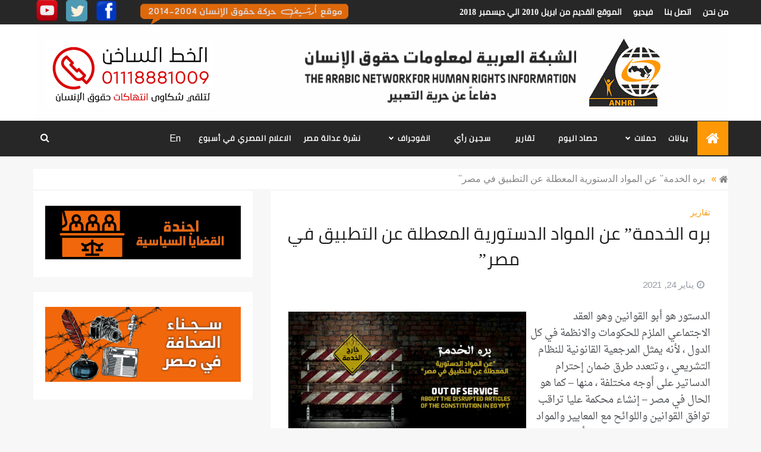

--- FILE ---
content_type: text/html; charset=UTF-8
request_url: https://www.anhri.info/?p=21285
body_size: 20540
content:
<!doctype html>
<html dir="rtl" lang="ar">
<head>
	

<link rel="stylesheet" type="text/css" media="all" href="https://www.anhri.info/wp-content/themes/docile/style.css" />
        	<meta charset="UTF-8">
	<meta name="viewport" content="width=device-width, initial-scale=1">
	<link rel="profile" href="https://gmpg.org/xfn/11">
	
				
	<title>  بره الخدمة&#8221; عن المواد الدستورية المعطلة عن التطبيق في مصر&#8221;  &#8211;  الشبكة العربية لمعلومات حقوق الانسان</title>

	
		
	
	
<meta property="og:image" content="https://www.anhri.info/wp-content/uploads/2021/01/2020-11-26.png"/>
	
	
	
	
	
	
	
	
    


    <!-- ovdje dodje solr -->

    <!-- twitter cards -->


<meta name="twitter:card" content="summary_large_image">
    <meta name="twitter:site" content="@anhri">
    <meta name="twitter:title" content="بره الخدمة&#8221; عن المواد الدستورية المعطلة عن التطبيق في مصر&#8221;">
    <meta name="twitter:description" content="">
<meta name="twitter:image:width" content="600">
<meta name="twitter:image:height" content="600">
<link rel="pingback" href="https://www.anhri.info/xmlrpc.php" />
   	<title>بره الخدمة&#8221; عن المواد الدستورية المعطلة عن التطبيق في مصر&#8221; &#8211; الشبكة العربية لمعلومات حقوق الانسان</title>
<meta name='robots' content='max-image-preview:large' />
	<style>img:is([sizes="auto" i], [sizes^="auto," i]) { contain-intrinsic-size: 3000px 1500px }</style>
	<link rel="alternate" hreflang="en-us" href="https://www.anhri.info/?p=21289&#038;lang=en" />
<link rel="alternate" hreflang="ar" href="https://www.anhri.info/?p=21285" />
<link rel="alternate" hreflang="x-default" href="https://www.anhri.info/?p=21285" />
<link rel='dns-prefetch' href='//fonts.googleapis.com' />
<link rel='dns-prefetch' href='//cdn.openshareweb.com' />
<link rel='dns-prefetch' href='//cdn.shareaholic.net' />
<link rel='dns-prefetch' href='//www.shareaholic.net' />
<link rel='dns-prefetch' href='//analytics.shareaholic.com' />
<link rel='dns-prefetch' href='//recs.shareaholic.com' />
<link rel='dns-prefetch' href='//partner.shareaholic.com' />
<link rel="alternate" type="application/rss+xml" title="الشبكة العربية لمعلومات حقوق الانسان &laquo; الخلاصة" href="https://www.anhri.info/?feed=rss2" />
<link rel="alternate" type="application/rss+xml" title="الشبكة العربية لمعلومات حقوق الانسان &laquo; خلاصة التعليقات" href="https://www.anhri.info/?feed=comments-rss2" />
<link rel="alternate" type="application/rss+xml" title="الشبكة العربية لمعلومات حقوق الانسان &laquo; بره الخدمة&#8221; عن المواد الدستورية المعطلة عن التطبيق في مصر&#8221; خلاصة التعليقات" href="https://www.anhri.info/?feed=rss2&#038;p=21285" />
<!-- Shareaholic - https://www.shareaholic.com -->
<link rel='preload' href='//cdn.shareaholic.net/assets/pub/shareaholic.js' as='script'/>
<script data-no-minify='1' data-cfasync='false'>
_SHR_SETTINGS = {"endpoints":{"local_recs_url":"https:\/\/www.anhri.info\/wp-admin\/admin-ajax.php?action=shareaholic_permalink_related","ajax_url":"https:\/\/www.anhri.info\/wp-admin\/admin-ajax.php"},"site_id":"4f2ac3a491cad61e1d04e5e27e07e3e6","url_components":{"year":"2021","monthnum":"01","day":"24","hour":"08","minute":"45","second":"27","post_id":"21285","postname":"%d8%a8%d8%b1%d9%87-%d8%a7%d9%84%d8%ae%d8%af%d9%85%d8%a9-%d8%b9%d9%86-%d8%a7%d9%84%d9%85%d9%88%d8%a7%d8%af-%d8%a7%d9%84%d8%af%d8%b3%d8%aa%d9%88%d8%b1%d9%8a%d8%a9-%d8%a7%d9%84%d9%85%d8%b9%d8%b7%d9%84","category":"%d8%aa%d9%82%d8%a7%d8%b1%d9%8a%d8%b1"}};
</script>
<script data-no-minify='1' data-cfasync='false' src='//cdn.shareaholic.net/assets/pub/shareaholic.js' data-shr-siteid='4f2ac3a491cad61e1d04e5e27e07e3e6' async ></script>

<!-- Shareaholic Content Tags -->
<meta name='shareaholic:site_name' content='الشبكة العربية لمعلومات حقوق الانسان' />
<meta name='shareaholic:language' content='ar' />
<meta name='shareaholic:url' content='https://www.anhri.info/?p=21285' />
<meta name='shareaholic:keywords' content='tag:مصر, cat:تقارير, type:post' />
<meta name='shareaholic:article_published_time' content='2021-01-24T08:45:27+00:00' />
<meta name='shareaholic:article_modified_time' content='2021-01-24T08:57:20+00:00' />
<meta name='shareaholic:shareable_page' content='true' />
<meta name='shareaholic:site_id' content='4f2ac3a491cad61e1d04e5e27e07e3e6' />
<meta name='shareaholic:wp_version' content='9.7.13' />
<meta name='shareaholic:image' content='https://www.anhri.info/wp-content/uploads/2021/01/2020-11-26.png' />
<!-- Shareaholic Content Tags End -->

<!-- Shareaholic Open Graph Tags -->
<meta property='og:image' content='https://www.anhri.info/wp-content/uploads/2021/01/2020-11-26.png' />
<!-- Shareaholic Open Graph Tags End -->
<script type="text/javascript">
/* <![CDATA[ */
window._wpemojiSettings = {"baseUrl":"https:\/\/s.w.org\/images\/core\/emoji\/16.0.1\/72x72\/","ext":".png","svgUrl":"https:\/\/s.w.org\/images\/core\/emoji\/16.0.1\/svg\/","svgExt":".svg","source":{"concatemoji":"https:\/\/www.anhri.info\/wp-includes\/js\/wp-emoji-release.min.js?ver=6.8.3"}};
/*! This file is auto-generated */
!function(s,n){var o,i,e;function c(e){try{var t={supportTests:e,timestamp:(new Date).valueOf()};sessionStorage.setItem(o,JSON.stringify(t))}catch(e){}}function p(e,t,n){e.clearRect(0,0,e.canvas.width,e.canvas.height),e.fillText(t,0,0);var t=new Uint32Array(e.getImageData(0,0,e.canvas.width,e.canvas.height).data),a=(e.clearRect(0,0,e.canvas.width,e.canvas.height),e.fillText(n,0,0),new Uint32Array(e.getImageData(0,0,e.canvas.width,e.canvas.height).data));return t.every(function(e,t){return e===a[t]})}function u(e,t){e.clearRect(0,0,e.canvas.width,e.canvas.height),e.fillText(t,0,0);for(var n=e.getImageData(16,16,1,1),a=0;a<n.data.length;a++)if(0!==n.data[a])return!1;return!0}function f(e,t,n,a){switch(t){case"flag":return n(e,"\ud83c\udff3\ufe0f\u200d\u26a7\ufe0f","\ud83c\udff3\ufe0f\u200b\u26a7\ufe0f")?!1:!n(e,"\ud83c\udde8\ud83c\uddf6","\ud83c\udde8\u200b\ud83c\uddf6")&&!n(e,"\ud83c\udff4\udb40\udc67\udb40\udc62\udb40\udc65\udb40\udc6e\udb40\udc67\udb40\udc7f","\ud83c\udff4\u200b\udb40\udc67\u200b\udb40\udc62\u200b\udb40\udc65\u200b\udb40\udc6e\u200b\udb40\udc67\u200b\udb40\udc7f");case"emoji":return!a(e,"\ud83e\udedf")}return!1}function g(e,t,n,a){var r="undefined"!=typeof WorkerGlobalScope&&self instanceof WorkerGlobalScope?new OffscreenCanvas(300,150):s.createElement("canvas"),o=r.getContext("2d",{willReadFrequently:!0}),i=(o.textBaseline="top",o.font="600 32px Arial",{});return e.forEach(function(e){i[e]=t(o,e,n,a)}),i}function t(e){var t=s.createElement("script");t.src=e,t.defer=!0,s.head.appendChild(t)}"undefined"!=typeof Promise&&(o="wpEmojiSettingsSupports",i=["flag","emoji"],n.supports={everything:!0,everythingExceptFlag:!0},e=new Promise(function(e){s.addEventListener("DOMContentLoaded",e,{once:!0})}),new Promise(function(t){var n=function(){try{var e=JSON.parse(sessionStorage.getItem(o));if("object"==typeof e&&"number"==typeof e.timestamp&&(new Date).valueOf()<e.timestamp+604800&&"object"==typeof e.supportTests)return e.supportTests}catch(e){}return null}();if(!n){if("undefined"!=typeof Worker&&"undefined"!=typeof OffscreenCanvas&&"undefined"!=typeof URL&&URL.createObjectURL&&"undefined"!=typeof Blob)try{var e="postMessage("+g.toString()+"("+[JSON.stringify(i),f.toString(),p.toString(),u.toString()].join(",")+"));",a=new Blob([e],{type:"text/javascript"}),r=new Worker(URL.createObjectURL(a),{name:"wpTestEmojiSupports"});return void(r.onmessage=function(e){c(n=e.data),r.terminate(),t(n)})}catch(e){}c(n=g(i,f,p,u))}t(n)}).then(function(e){for(var t in e)n.supports[t]=e[t],n.supports.everything=n.supports.everything&&n.supports[t],"flag"!==t&&(n.supports.everythingExceptFlag=n.supports.everythingExceptFlag&&n.supports[t]);n.supports.everythingExceptFlag=n.supports.everythingExceptFlag&&!n.supports.flag,n.DOMReady=!1,n.readyCallback=function(){n.DOMReady=!0}}).then(function(){return e}).then(function(){var e;n.supports.everything||(n.readyCallback(),(e=n.source||{}).concatemoji?t(e.concatemoji):e.wpemoji&&e.twemoji&&(t(e.twemoji),t(e.wpemoji)))}))}((window,document),window._wpemojiSettings);
/* ]]> */
</script>
<style id='wp-emoji-styles-inline-css' type='text/css'>

	img.wp-smiley, img.emoji {
		display: inline !important;
		border: none !important;
		box-shadow: none !important;
		height: 1em !important;
		width: 1em !important;
		margin: 0 0.07em !important;
		vertical-align: -0.1em !important;
		background: none !important;
		padding: 0 !important;
	}
</style>
<link rel='stylesheet' id='wp-block-library-rtl-css' href='https://www.anhri.info/wp-includes/css/dist/block-library/style-rtl.min.css?ver=6.8.3' type='text/css' media='all' />
<style id='wp-block-library-theme-inline-css' type='text/css'>
.wp-block-audio :where(figcaption){color:#555;font-size:13px;text-align:center}.is-dark-theme .wp-block-audio :where(figcaption){color:#ffffffa6}.wp-block-audio{margin:0 0 1em}.wp-block-code{border:1px solid #ccc;border-radius:4px;font-family:Menlo,Consolas,monaco,monospace;padding:.8em 1em}.wp-block-embed :where(figcaption){color:#555;font-size:13px;text-align:center}.is-dark-theme .wp-block-embed :where(figcaption){color:#ffffffa6}.wp-block-embed{margin:0 0 1em}.blocks-gallery-caption{color:#555;font-size:13px;text-align:center}.is-dark-theme .blocks-gallery-caption{color:#ffffffa6}:root :where(.wp-block-image figcaption){color:#555;font-size:13px;text-align:center}.is-dark-theme :root :where(.wp-block-image figcaption){color:#ffffffa6}.wp-block-image{margin:0 0 1em}.wp-block-pullquote{border-bottom:4px solid;border-top:4px solid;color:currentColor;margin-bottom:1.75em}.wp-block-pullquote cite,.wp-block-pullquote footer,.wp-block-pullquote__citation{color:currentColor;font-size:.8125em;font-style:normal;text-transform:uppercase}.wp-block-quote{border-left:.25em solid;margin:0 0 1.75em;padding-left:1em}.wp-block-quote cite,.wp-block-quote footer{color:currentColor;font-size:.8125em;font-style:normal;position:relative}.wp-block-quote:where(.has-text-align-right){border-left:none;border-right:.25em solid;padding-left:0;padding-right:1em}.wp-block-quote:where(.has-text-align-center){border:none;padding-left:0}.wp-block-quote.is-large,.wp-block-quote.is-style-large,.wp-block-quote:where(.is-style-plain){border:none}.wp-block-search .wp-block-search__label{font-weight:700}.wp-block-search__button{border:1px solid #ccc;padding:.375em .625em}:where(.wp-block-group.has-background){padding:1.25em 2.375em}.wp-block-separator.has-css-opacity{opacity:.4}.wp-block-separator{border:none;border-bottom:2px solid;margin-left:auto;margin-right:auto}.wp-block-separator.has-alpha-channel-opacity{opacity:1}.wp-block-separator:not(.is-style-wide):not(.is-style-dots){width:100px}.wp-block-separator.has-background:not(.is-style-dots){border-bottom:none;height:1px}.wp-block-separator.has-background:not(.is-style-wide):not(.is-style-dots){height:2px}.wp-block-table{margin:0 0 1em}.wp-block-table td,.wp-block-table th{word-break:normal}.wp-block-table :where(figcaption){color:#555;font-size:13px;text-align:center}.is-dark-theme .wp-block-table :where(figcaption){color:#ffffffa6}.wp-block-video :where(figcaption){color:#555;font-size:13px;text-align:center}.is-dark-theme .wp-block-video :where(figcaption){color:#ffffffa6}.wp-block-video{margin:0 0 1em}:root :where(.wp-block-template-part.has-background){margin-bottom:0;margin-top:0;padding:1.25em 2.375em}
</style>
<style id='classic-theme-styles-inline-css' type='text/css'>
/*! This file is auto-generated */
.wp-block-button__link{color:#fff;background-color:#32373c;border-radius:9999px;box-shadow:none;text-decoration:none;padding:calc(.667em + 2px) calc(1.333em + 2px);font-size:1.125em}.wp-block-file__button{background:#32373c;color:#fff;text-decoration:none}
</style>
<style id='global-styles-inline-css' type='text/css'>
:root{--wp--preset--aspect-ratio--square: 1;--wp--preset--aspect-ratio--4-3: 4/3;--wp--preset--aspect-ratio--3-4: 3/4;--wp--preset--aspect-ratio--3-2: 3/2;--wp--preset--aspect-ratio--2-3: 2/3;--wp--preset--aspect-ratio--16-9: 16/9;--wp--preset--aspect-ratio--9-16: 9/16;--wp--preset--color--black: #000000;--wp--preset--color--cyan-bluish-gray: #abb8c3;--wp--preset--color--white: #ffffff;--wp--preset--color--pale-pink: #f78da7;--wp--preset--color--vivid-red: #cf2e2e;--wp--preset--color--luminous-vivid-orange: #ff6900;--wp--preset--color--luminous-vivid-amber: #fcb900;--wp--preset--color--light-green-cyan: #7bdcb5;--wp--preset--color--vivid-green-cyan: #00d084;--wp--preset--color--pale-cyan-blue: #8ed1fc;--wp--preset--color--vivid-cyan-blue: #0693e3;--wp--preset--color--vivid-purple: #9b51e0;--wp--preset--gradient--vivid-cyan-blue-to-vivid-purple: linear-gradient(135deg,rgba(6,147,227,1) 0%,rgb(155,81,224) 100%);--wp--preset--gradient--light-green-cyan-to-vivid-green-cyan: linear-gradient(135deg,rgb(122,220,180) 0%,rgb(0,208,130) 100%);--wp--preset--gradient--luminous-vivid-amber-to-luminous-vivid-orange: linear-gradient(135deg,rgba(252,185,0,1) 0%,rgba(255,105,0,1) 100%);--wp--preset--gradient--luminous-vivid-orange-to-vivid-red: linear-gradient(135deg,rgba(255,105,0,1) 0%,rgb(207,46,46) 100%);--wp--preset--gradient--very-light-gray-to-cyan-bluish-gray: linear-gradient(135deg,rgb(238,238,238) 0%,rgb(169,184,195) 100%);--wp--preset--gradient--cool-to-warm-spectrum: linear-gradient(135deg,rgb(74,234,220) 0%,rgb(151,120,209) 20%,rgb(207,42,186) 40%,rgb(238,44,130) 60%,rgb(251,105,98) 80%,rgb(254,248,76) 100%);--wp--preset--gradient--blush-light-purple: linear-gradient(135deg,rgb(255,206,236) 0%,rgb(152,150,240) 100%);--wp--preset--gradient--blush-bordeaux: linear-gradient(135deg,rgb(254,205,165) 0%,rgb(254,45,45) 50%,rgb(107,0,62) 100%);--wp--preset--gradient--luminous-dusk: linear-gradient(135deg,rgb(255,203,112) 0%,rgb(199,81,192) 50%,rgb(65,88,208) 100%);--wp--preset--gradient--pale-ocean: linear-gradient(135deg,rgb(255,245,203) 0%,rgb(182,227,212) 50%,rgb(51,167,181) 100%);--wp--preset--gradient--electric-grass: linear-gradient(135deg,rgb(202,248,128) 0%,rgb(113,206,126) 100%);--wp--preset--gradient--midnight: linear-gradient(135deg,rgb(2,3,129) 0%,rgb(40,116,252) 100%);--wp--preset--font-size--small: 16px;--wp--preset--font-size--medium: 20px;--wp--preset--font-size--large: 25px;--wp--preset--font-size--x-large: 42px;--wp--preset--font-size--larger: 35px;--wp--preset--spacing--20: 0.44rem;--wp--preset--spacing--30: 0.67rem;--wp--preset--spacing--40: 1rem;--wp--preset--spacing--50: 1.5rem;--wp--preset--spacing--60: 2.25rem;--wp--preset--spacing--70: 3.38rem;--wp--preset--spacing--80: 5.06rem;--wp--preset--shadow--natural: 6px 6px 9px rgba(0, 0, 0, 0.2);--wp--preset--shadow--deep: 12px 12px 50px rgba(0, 0, 0, 0.4);--wp--preset--shadow--sharp: 6px 6px 0px rgba(0, 0, 0, 0.2);--wp--preset--shadow--outlined: 6px 6px 0px -3px rgba(255, 255, 255, 1), 6px 6px rgba(0, 0, 0, 1);--wp--preset--shadow--crisp: 6px 6px 0px rgba(0, 0, 0, 1);}:where(.is-layout-flex){gap: 0.5em;}:where(.is-layout-grid){gap: 0.5em;}body .is-layout-flex{display: flex;}.is-layout-flex{flex-wrap: wrap;align-items: center;}.is-layout-flex > :is(*, div){margin: 0;}body .is-layout-grid{display: grid;}.is-layout-grid > :is(*, div){margin: 0;}:where(.wp-block-columns.is-layout-flex){gap: 2em;}:where(.wp-block-columns.is-layout-grid){gap: 2em;}:where(.wp-block-post-template.is-layout-flex){gap: 1.25em;}:where(.wp-block-post-template.is-layout-grid){gap: 1.25em;}.has-black-color{color: var(--wp--preset--color--black) !important;}.has-cyan-bluish-gray-color{color: var(--wp--preset--color--cyan-bluish-gray) !important;}.has-white-color{color: var(--wp--preset--color--white) !important;}.has-pale-pink-color{color: var(--wp--preset--color--pale-pink) !important;}.has-vivid-red-color{color: var(--wp--preset--color--vivid-red) !important;}.has-luminous-vivid-orange-color{color: var(--wp--preset--color--luminous-vivid-orange) !important;}.has-luminous-vivid-amber-color{color: var(--wp--preset--color--luminous-vivid-amber) !important;}.has-light-green-cyan-color{color: var(--wp--preset--color--light-green-cyan) !important;}.has-vivid-green-cyan-color{color: var(--wp--preset--color--vivid-green-cyan) !important;}.has-pale-cyan-blue-color{color: var(--wp--preset--color--pale-cyan-blue) !important;}.has-vivid-cyan-blue-color{color: var(--wp--preset--color--vivid-cyan-blue) !important;}.has-vivid-purple-color{color: var(--wp--preset--color--vivid-purple) !important;}.has-black-background-color{background-color: var(--wp--preset--color--black) !important;}.has-cyan-bluish-gray-background-color{background-color: var(--wp--preset--color--cyan-bluish-gray) !important;}.has-white-background-color{background-color: var(--wp--preset--color--white) !important;}.has-pale-pink-background-color{background-color: var(--wp--preset--color--pale-pink) !important;}.has-vivid-red-background-color{background-color: var(--wp--preset--color--vivid-red) !important;}.has-luminous-vivid-orange-background-color{background-color: var(--wp--preset--color--luminous-vivid-orange) !important;}.has-luminous-vivid-amber-background-color{background-color: var(--wp--preset--color--luminous-vivid-amber) !important;}.has-light-green-cyan-background-color{background-color: var(--wp--preset--color--light-green-cyan) !important;}.has-vivid-green-cyan-background-color{background-color: var(--wp--preset--color--vivid-green-cyan) !important;}.has-pale-cyan-blue-background-color{background-color: var(--wp--preset--color--pale-cyan-blue) !important;}.has-vivid-cyan-blue-background-color{background-color: var(--wp--preset--color--vivid-cyan-blue) !important;}.has-vivid-purple-background-color{background-color: var(--wp--preset--color--vivid-purple) !important;}.has-black-border-color{border-color: var(--wp--preset--color--black) !important;}.has-cyan-bluish-gray-border-color{border-color: var(--wp--preset--color--cyan-bluish-gray) !important;}.has-white-border-color{border-color: var(--wp--preset--color--white) !important;}.has-pale-pink-border-color{border-color: var(--wp--preset--color--pale-pink) !important;}.has-vivid-red-border-color{border-color: var(--wp--preset--color--vivid-red) !important;}.has-luminous-vivid-orange-border-color{border-color: var(--wp--preset--color--luminous-vivid-orange) !important;}.has-luminous-vivid-amber-border-color{border-color: var(--wp--preset--color--luminous-vivid-amber) !important;}.has-light-green-cyan-border-color{border-color: var(--wp--preset--color--light-green-cyan) !important;}.has-vivid-green-cyan-border-color{border-color: var(--wp--preset--color--vivid-green-cyan) !important;}.has-pale-cyan-blue-border-color{border-color: var(--wp--preset--color--pale-cyan-blue) !important;}.has-vivid-cyan-blue-border-color{border-color: var(--wp--preset--color--vivid-cyan-blue) !important;}.has-vivid-purple-border-color{border-color: var(--wp--preset--color--vivid-purple) !important;}.has-vivid-cyan-blue-to-vivid-purple-gradient-background{background: var(--wp--preset--gradient--vivid-cyan-blue-to-vivid-purple) !important;}.has-light-green-cyan-to-vivid-green-cyan-gradient-background{background: var(--wp--preset--gradient--light-green-cyan-to-vivid-green-cyan) !important;}.has-luminous-vivid-amber-to-luminous-vivid-orange-gradient-background{background: var(--wp--preset--gradient--luminous-vivid-amber-to-luminous-vivid-orange) !important;}.has-luminous-vivid-orange-to-vivid-red-gradient-background{background: var(--wp--preset--gradient--luminous-vivid-orange-to-vivid-red) !important;}.has-very-light-gray-to-cyan-bluish-gray-gradient-background{background: var(--wp--preset--gradient--very-light-gray-to-cyan-bluish-gray) !important;}.has-cool-to-warm-spectrum-gradient-background{background: var(--wp--preset--gradient--cool-to-warm-spectrum) !important;}.has-blush-light-purple-gradient-background{background: var(--wp--preset--gradient--blush-light-purple) !important;}.has-blush-bordeaux-gradient-background{background: var(--wp--preset--gradient--blush-bordeaux) !important;}.has-luminous-dusk-gradient-background{background: var(--wp--preset--gradient--luminous-dusk) !important;}.has-pale-ocean-gradient-background{background: var(--wp--preset--gradient--pale-ocean) !important;}.has-electric-grass-gradient-background{background: var(--wp--preset--gradient--electric-grass) !important;}.has-midnight-gradient-background{background: var(--wp--preset--gradient--midnight) !important;}.has-small-font-size{font-size: var(--wp--preset--font-size--small) !important;}.has-medium-font-size{font-size: var(--wp--preset--font-size--medium) !important;}.has-large-font-size{font-size: var(--wp--preset--font-size--large) !important;}.has-x-large-font-size{font-size: var(--wp--preset--font-size--x-large) !important;}
:where(.wp-block-post-template.is-layout-flex){gap: 1.25em;}:where(.wp-block-post-template.is-layout-grid){gap: 1.25em;}
:where(.wp-block-columns.is-layout-flex){gap: 2em;}:where(.wp-block-columns.is-layout-grid){gap: 2em;}
:root :where(.wp-block-pullquote){font-size: 1.5em;line-height: 1.6;}
</style>
<link rel='stylesheet' id='menu-image-css' href='https://www.anhri.info/wp-content/plugins/menu-image/includes/css/menu-image.css?ver=3.13' type='text/css' media='all' />
<link rel='stylesheet' id='dashicons-css' href='https://www.anhri.info/wp-includes/css/dashicons.min.css?ver=6.8.3' type='text/css' media='all' />
<link rel='stylesheet' id='contact-form-7-css' href='https://www.anhri.info/wp-content/plugins/contact-form-7/includes/css/styles.css?ver=6.1.3' type='text/css' media='all' />
<link rel='stylesheet' id='contact-form-7-rtl-css' href='https://www.anhri.info/wp-content/plugins/contact-form-7/includes/css/styles-rtl.css?ver=6.1.3' type='text/css' media='all' />
<link rel='stylesheet' id='link-widget-title-css' href='https://www.anhri.info/wp-content/plugins/link-widget-title/public/css/link-widget-title-public.css?ver=1.0.1' type='text/css' media='all' />
<link rel='stylesheet' id='wpml-legacy-horizontal-list-0-css' href='https://www.anhri.info/wp-content/plugins/sitepress-multilingual-cms/templates/language-switchers/legacy-list-horizontal/style.min.css?ver=1' type='text/css' media='all' />
<link rel='stylesheet' id='cms-navigation-style-base-css' href='https://www.anhri.info/wp-content/plugins/wpml-cms-nav/res/css/cms-navigation-base.css?ver=1.5.6' type='text/css' media='screen' />
<link rel='stylesheet' id='cms-navigation-style-css' href='https://www.anhri.info/wp-content/plugins/wpml-cms-nav/res/css/cms-navigation.css?ver=1.5.6' type='text/css' media='screen' />
<link rel='stylesheet' id='docile-body-css' href='//fonts.googleapis.com/css?family=Arimo:400,400i&#038;display=swap' type='text/css' media='all' />
<link rel='stylesheet' id='docile-heading-css' href='//fonts.googleapis.com/css?family=Heebo:wght@400;500;600;700;800;900&#038;display=swap' type='text/css' media='all' />
<link rel='stylesheet' id='docile-sign-css' href='//fonts.googleapis.com/css?family=Monsieur+La+Doulaise&#038;display=swap' type='text/css' media='all' />
<link rel='stylesheet' id='font-awesome-css' href='https://www.anhri.info/wp-content/plugins/types/vendor/toolset/toolset-common/res/lib/font-awesome/css/font-awesome.min.css?ver=4.7.0' type='text/css' media='screen' />
<link rel='stylesheet' id='grid-css-css' href='https://www.anhri.info/wp-content/themes/docile/css/grid.css?ver=4.5.0' type='text/css' media='all' />
<link rel='stylesheet' id='slick-css' href='https://www.anhri.info/wp-content/themes/docile/assets/css/slick.css?ver=4.5.0' type='text/css' media='all' />
<link rel='stylesheet' id='docile-style-rtl-css' href='https://www.anhri.info/wp-content/themes/docile/style-rtl.css?ver=6.8.3' type='text/css' media='all' />
<style id='docile-style-inline-css' type='text/css'>

            #toTop,
            .tags__wrapper ul li a:hover,
            .tags__wrapper ul li a:focus,
            .trending-news .trending-news-inner .title,
            .trending-news-two .title,
            .tab__wrapper .tabs-nav li,
            .title-highlight:before,
            .card__post__category a,
            .slide-wrap .caption .post-category,
            .docile-home-icon a,
            div.menu-description,
            a.effect:before,
            .widget .widget-title:before, 
            .widget .widgettitle:before,
            .show-more,
            a.link-format,
            .meta_bottom .post-share a:hover,
            .tabs-nav li.current,
            .post-slider-section .s-cat,
            .sidebar-3 .widget-title:after,
            .bottom-caption .slick-current .slider-items span,
            aarticle.format-status .post-content .post-format::after,
            article.format-chat .post-content .post-format::after, 
            article.format-link .post-content .post-format::after,
            article.format-standard .post-content .post-format::after, 
            article.format-image .post-content .post-format::after, 
            article.hentry.sticky .post-content .post-format::after, 
            article.format-video .post-content .post-format::after, 
            article.format-gallery .post-content .post-format::after, 
            article.format-audio .post-content .post-format::after, 
            article.format-quote .post-content .post-format::after{ 
                background-color: #f88c01; 
                border-color: #f88c01;
            }
            a:hover,
            .post__grid .cat-links a,
            .card__post__author-info .cat-links a,
            .post-cats > span i, 
            .post-cats > span a,
            .top-menu > ul > li > a:hover,
            .main-menu ul li.current-menu-item > a, 
            .header-2 .main-menu > ul > li.current-menu-item > a,
            .main-menu ul li:hover > a,
            .post-navigation .nav-links a:hover, 
            .post-navigation .nav-links a:focus,
            ul.trail-items li a:hover span,
            .author-socials a:hover,
            .post-date a:focus, 
            .post-date a:hover,
            .post-excerpt a:hover, 
            .post-excerpt a:focus, 
            .content a:hover, 
            .content a:focus,
            .post-footer > span a:hover, 
            .post-footer > span a:focus,
            .widget a:hover, 
            .widget a:focus,
            .tags__wrapper ul li a,
            .footer-menu li a:hover, 
            .footer-menu li a:focus,
            .footer-social-links a:hover,
            .footer-social-links a:focus,
            .site-footer a:hover, 
            .site-footer a:focus, .content-area p a{ 
                color : #f88c01; 
            }
            div.menu-description:before{ 
                border-color: transparent  #f88c01; 
            }
            .header-1 .head_one .logo{ 
                max-width : 1165px; 
            }
            .header-image:before { 
                background-color : #000000; 
            }
            .header-image:before { 
                opacity : 0.1; 
            }
            .header-1 .header-image .head_one { 
                min-height : 100px; 
            }
</style>
<script type="text/javascript" src="https://www.anhri.info/wp-includes/js/jquery/jquery.min.js?ver=3.7.1" id="jquery-core-js"></script>
<script type="text/javascript" src="https://www.anhri.info/wp-includes/js/jquery/jquery-migrate.min.js?ver=3.4.1" id="jquery-migrate-js"></script>
<script type="text/javascript" src="https://www.anhri.info/wp-content/plugins/link-widget-title/public/js/link-widget-title-public.js?ver=1.0.1" id="link-widget-title-js"></script>
<link rel="https://api.w.org/" href="https://www.anhri.info/index.php?rest_route=/" /><link rel="alternate" title="JSON" type="application/json" href="https://www.anhri.info/index.php?rest_route=/wp/v2/posts/21285" /><link rel="EditURI" type="application/rsd+xml" title="RSD" href="https://www.anhri.info/xmlrpc.php?rsd" />
<meta name="generator" content="WordPress 6.8.3" />
<link rel="canonical" href="https://www.anhri.info/?p=21285" />
<link rel='shortlink' href='https://www.anhri.info/?p=21285' />
<link rel="alternate" title="oEmbed (JSON)" type="application/json+oembed" href="https://www.anhri.info/index.php?rest_route=%2Foembed%2F1.0%2Fembed&#038;url=https%3A%2F%2Fwww.anhri.info%2F%3Fp%3D21285" />
<link rel="alternate" title="oEmbed (XML)" type="text/xml+oembed" href="https://www.anhri.info/index.php?rest_route=%2Foembed%2F1.0%2Fembed&#038;url=https%3A%2F%2Fwww.anhri.info%2F%3Fp%3D21285&#038;format=xml" />
<meta name="generator" content="WPML ver:4.8.5 stt:5,1;" />
<link rel="pingback" href="https://www.anhri.info/xmlrpc.php">		<style type="text/css">
					.site-title,
			.site-description {
				position: absolute;
				clip: rect(1px, 1px, 1px, 1px);
			}
				</style>
		<link rel="icon" href="https://www.anhri.info/wp-content/uploads/2021/01/cropped-2-5-32x32.png" sizes="32x32" />
<link rel="icon" href="https://www.anhri.info/wp-content/uploads/2021/01/cropped-2-5-192x192.png" sizes="192x192" />
<link rel="apple-touch-icon" href="https://www.anhri.info/wp-content/uploads/2021/01/cropped-2-5-180x180.png" />
<meta name="msapplication-TileImage" content="https://www.anhri.info/wp-content/uploads/2021/01/cropped-2-5-270x270.png" />
</head>

<body class="rtl wp-singular post-template-default single single-post postid-21285 single-format-standard wp-custom-logo wp-embed-responsive wp-theme-docile at-sticky-sidebar single-right-sidebar right-sidebar">
<!-- Preloader -->
<!--/ End Preloader -->
<div id="page" class="site ">
	<a class="skip-link screen-reader-text" href="#content">Skip to content</a>

	
<link rel="stylesheet" type="text/css" media="all" href="https://www.anhri.info/wp-content/themes/docile/style.css" />
        <header class="header-1">
			<section class="top-bar-area">
			<div class="container">
				<div class="row">
										<div class="col-lg-8 col-md-12 col-sm-12 align-self-center">
						<ul id="top-menu" class="top-menu"><li id="menu-item-97" class="menu-item menu-item-type-post_type menu-item-object-page menu-item-97"><a href="https://www.anhri.info/?page_id=2">من نحن</a></li>
<li id="menu-item-21466" class="menu-item menu-item-type-post_type menu-item-object-page menu-item-21466"><a href="https://www.anhri.info/?page_id=113">اتصل بنا</a></li>
<li id="menu-item-21494" class="menu-item menu-item-type-post_type menu-item-object-page menu-item-21494"><a href="https://www.anhri.info/?page_id=1648">فيديو</a></li>
<li id="menu-item-21495" class="menu-item menu-item-type-custom menu-item-object-custom menu-item-21495"><a href="http://www.anhri.net">الموقع القديم من ابريل 2010 الي ديسمبر 2018</a></li>
</ul>					</div>
				
										<div class="col-lg-4 col-md-12 col-sm-12 align-self-center">
						

						
						<div class="top_date_social">
							

															<div class="social-links">
									<div class="menu-socail-container"><ul id="social-menu" class="docile-social-menu"><li id="menu-item-21467" class="menu-item menu-item-type-custom menu-item-object-custom menu-item-21467"><a href="https://www.facebook.com/AnhriHr" class="menu-image-title-hide menu-image-not-hovered"><span class="menu-image-title-hide menu-image-title">facebook</span><img width="36" height="36" src="https://www.anhri.info/wp-content/uploads/2021/01/face-36x36.png" class="menu-image menu-image-title-hide" alt="" decoding="async" /></a></li>
<li id="menu-item-21470" class="menu-item menu-item-type-custom menu-item-object-custom menu-item-21470"><a href="https://twitter.com/anhri?lang=ar" class="menu-image-title-hide menu-image-not-hovered"><span class="menu-image-title-hide menu-image-title">twitter</span><img width="36" height="36" src="https://www.anhri.info/wp-content/uploads/2021/01/twitter-3-36x36-1-36x36.png" class="menu-image menu-image-title-hide" alt="" decoding="async" /></a></li>
<li id="menu-item-21471" class="menu-item menu-item-type-custom menu-item-object-custom menu-item-21471"><a href="https://www.youtube.com/user/ANHRItv" class="menu-image-title-hide menu-image-not-hovered"><span class="menu-image-title-hide menu-image-title">youtube</span><img width="36" height="36" src="https://www.anhri.info/wp-content/uploads/2021/01/unnamed-36x36-1-36x36.png" class="menu-image menu-image-title-hide" alt="" decoding="async" /></a></li>
</ul></div>									
								</div>
														
						</div>
							<div class="today-date">
								
								<a href="https://archive.anhri.info/">
<p style=""
>
<img src="https://www.anhri.info/wp-content/uploads/2021/12/Archives6.png" >
									</p>	</a>							</div>
					</div>
				</div>
			</div>
		</section>
			
		<section class="main-header " style="background-image:url(); background-size: cover; background-position: center; background-repeat: no-repeat;">
		<div class="head_one clearfix center-logo">
			<div class="container">
				<div class="row">
					<div class="col-lg-4 align-self-center">
						<div class="logo ">
							
									
							<a href="https://www.anhri.info/" class="custom-logo-link" rel="home"><img width="1165" height="160" src="https://www.anhri.info/wp-content/uploads/2021/01/cropped-2.2.png" class="custom-logo" alt="الشبكة العربية لمعلومات حقوق الانسان" decoding="async" fetchpriority="high" srcset="https://www.anhri.info/wp-content/uploads/2021/01/cropped-2.2.png 1165w, https://www.anhri.info/wp-content/uploads/2021/01/cropped-2.2-300x41.png 300w, https://www.anhri.info/wp-content/uploads/2021/01/cropped-2.2-1024x141.png 1024w, https://www.anhri.info/wp-content/uploads/2021/01/cropped-2.2-768x105.png 768w, https://www.anhri.info/wp-content/uploads/2021/01/cropped-2.2-640x88.png 640w" sizes="(max-width: 1165px) 100vw, 1165px" /></a>							<h1 class="site-title"><a href="https://www.anhri.info/" rel="home">الشبكة العربية لمعلومات حقوق الانسان</a></h1>
										
							
							
					
						</div><!-- .site-logo -->
					</div>
									</div>
			</div>
		</div>
	</setion><!-- #masthead -->
	
	
	<div class="menu-area">
		<div class="container">
			<div class="row justify-content-between relative">					
				<nav id="site-navigation" class="col-lg-10 col-12 align-self-center">
					<button class="bar-menu">
						<span></span>
						<span></span>
						<span></span>
					</button>
					<div class="docile-home-icon">
						<a href="https://www.anhri.info/">
                    		<i class="fa fa-home"></i> 
                		</a>
					 

                	</div>
					<div class="main-menu menu-caret">
						
						
				
						<ul id="primary-menu" class=""><li id="menu-item-69" class="menu-item menu-item-type-taxonomy menu-item-object-category menu-item-69"><a href="https://www.anhri.info/?cat=6">بيانات</a></li>
<li id="menu-item-15171" class="menu-item menu-item-type-post_type menu-item-object-page menu-item-has-children menu-item-15171"><a href="https://www.anhri.info/?page_id=15161">حملات</a>
<ul class="sub-menu">
	<li id="menu-item-22761" class="menu-item menu-item-type-taxonomy menu-item-object-category menu-item-22761"><a href="https://www.anhri.info/?cat=540">سجناء الصحافة في مصر</a></li>
	<li id="menu-item-17260" class="menu-item menu-item-type-taxonomy menu-item-object-category menu-item-17260"><a href="https://www.anhri.info/?cat=402">إعرف سجنك</a></li>
	<li id="menu-item-15087" class="menu-item menu-item-type-taxonomy menu-item-object-category menu-item-15087"><a href="https://www.anhri.info/?cat=350">محبوس احتياطي</a></li>
	<li id="menu-item-18999" class="menu-item menu-item-type-taxonomy menu-item-object-category menu-item-18999"><a href="https://www.anhri.info/?cat=427">اوقفوا الحجب</a></li>
</ul>
</li>
<li id="menu-item-72" class="menu-item menu-item-type-taxonomy menu-item-object-category menu-item-72"><a href="https://www.anhri.info/?cat=9">حصاد اليوم</a></li>
<li id="menu-item-8184" class="menu-item menu-item-type-post_type menu-item-object-page menu-item-8184"><a href="https://www.anhri.info/?page_id=8158">تقارير</a></li>
<li id="menu-item-557" class="menu-item menu-item-type-taxonomy menu-item-object-category menu-item-557"><a href="https://www.anhri.info/?cat=52">سجين رأي</a></li>
<li id="menu-item-68" class="menu-item menu-item-type-taxonomy menu-item-object-category menu-item-has-children menu-item-68"><a href="https://www.anhri.info/?cat=5">انفوجراف</a>
<ul class="sub-menu">
	<li id="menu-item-27313" class="menu-item menu-item-type-taxonomy menu-item-object-category menu-item-27313"><a href="https://www.anhri.info/?cat=585">رول المحكمة</a></li>
	<li id="menu-item-27312" class="menu-item menu-item-type-taxonomy menu-item-object-category menu-item-27312"><a href="https://www.anhri.info/?cat=578">جوه السجن بره القانون</a></li>
</ul>
</li>
<li id="menu-item-24692" class="menu-item menu-item-type-taxonomy menu-item-object-category menu-item-24692"><a href="https://www.anhri.info/?cat=562">نشرة عدالة مصر</a></li>
<li id="menu-item-25664" class="menu-item menu-item-type-taxonomy menu-item-object-category menu-item-25664"><a href="https://www.anhri.info/?cat=574">الاعلام المصري في أسبوع</a></li>
</ul>				
					</div>
													<div style="float: right; margin:19px 0 0 0;">
							<a style="padding:0px 10px 0 0"   href="https://www.anhri.info/?p=21289&lang=en">En</a>	
						</div>	
					
									</nav><!-- #site-navigation -->
					
				<div class="col-lg-2 col-5 align-self-center mob-right">
					<div class="menu_right">
												<!-- Offcanvas Start-->
												<!-- Offcanvas End-->
												<div class="search-wrapper">					
							<div class="search-box">
								<a href="javascript:void(0);" class="s_click"><i class="fa fa-search first_click" aria-hidden="true" style="display: block;"></i></a>
								<a href="javascript:void(0);" class="s_click"><i class="fa fa-times second_click" aria-hidden="true" style="display: none;"></i></a>
							</div>
							<div class="search-box-text">
								<form role="search" method="get" class="search-form" action="https://www.anhri.info/">
				<label>
					<span class="screen-reader-text">البحث عن:</span>
					<input type="search" class="search-field" placeholder="بحث &hellip;" value="" name="s" />
				</label>
				<input type="submit" class="search-submit" value="بحث" />
			<input type='hidden' name='lang' value='ar' /></form>							</div>				
						</div>
											</div>
				</div>
			</div>
		</div>
	</div>
</header>





	         
    
    <section id="content" class="site-content posts-container">
    <div class="container">
        <div class="row">
        	<div class="col-lg-12">
				<div class="breadcrumbs-wrap">
					<div role="navigation" aria-label="Breadcrumbs" class="breadcrumb-trail breadcrumbs" itemprop="breadcrumb"><ul class="trail-items" itemscope itemtype="http://schema.org/BreadcrumbList"><meta name="numberOfItems" content="2" /><meta name="itemListOrder" content="Ascending" /><li itemprop="itemListElement" itemscope itemtype="http://schema.org/ListItem" class="trail-item trail-begin"><a href="https://www.anhri.info" rel="home" itemprop="item"><span itemprop="name"></span></a><meta itemprop="position" content="1" /></li><span class="delim">»</span><li itemprop="itemListElement" itemscope itemtype="http://schema.org/ListItem" class="trail-item trail-end"><a href="https://www.anhri.info/?p=21285" itemprop="item"><span itemprop="name">بره الخدمة&#8221; عن المواد الدستورية المعطلة عن التطبيق في مصر&#8221;</span></a><meta itemprop="position" content="2" /></li><span class="delim">»</span></ul></div> 
				</div>
			</div>
		</div>
		<div class="row">
			<div id="primary" class="col-lg-8 col-md-8 col-sm-12 content-area">
				<main id="main" class="site-main">
					<article id="post-21285" class="post-21285 post type-post status-publish format-standard has-post-thumbnail hentry category-7 tag-35 labor-393 years-466">
    <div class="post-wrap">
        <div class="post-cats">
                <span class="cat-links"><a href="https://www.anhri.info/?cat=7" rel="category">تقارير</a></span><span class="tags-links"><i class="fa fa-tag"></i></span>            </div>
          
		<h1 class="post-title entry-title">بره الخدمة&#8221; عن المواد الدستورية المعطلة عن التطبيق في مصر&#8221;</h1>        <h1 class="post-title entry-title"></h1>
		
            <div class="post-date mb-4">
                                    <div class="entry-meta">
                        <span class="posted-on"><a href="https://www.anhri.info/?p=21285" rel="bookmark"> <i class="fa fa-clock-o"></i><time class="entry-date published" datetime="2021-01-24T08:45:27+00:00">يناير 24, 2021</time><time class="updated" datetime="2021-01-24T08:57:20+00:00">يناير 24, 2021</time></a></span>                    </div><!-- .entry-meta -->
                            </div>
       
        <div class="post-content">
            

            <div class="content post-excerpt entry-content clearfix">
			             <div class="post-media">
				
	
	
				
		  
            <div class="post-thumbnail">
                <img width="510" height="282" src="https://www.anhri.info/wp-content/uploads/2021/01/2020-11-26.png" class="attachment-full size-full wp-post-image" alt="" decoding="async" srcset="https://www.anhri.info/wp-content/uploads/2021/01/2020-11-26.png 510w, https://www.anhri.info/wp-content/uploads/2021/01/2020-11-26-300x166.png 300w, https://www.anhri.info/wp-content/uploads/2021/01/2020-11-26-360x199.png 360w" sizes="(max-width: 510px) 100vw, 510px" />            </div><!-- .post-thumbnail -->

        
        		
				
				
            </div>
                        <div style='display:none;' class='shareaholic-canvas' data-app='share_buttons' data-title='بره الخدمة&quot; عن المواد الدستورية المعطلة عن التطبيق في مصر&quot;' data-link='https://www.anhri.info/?p=21285' data-app-id-name='post_above_content'></div><p style="text-align: right;">الدستور هو أبو القوانين وهو العقد الاجتماعي الملزم للحكومات والانظمة في كل الدول ، لأنه يمثل المرجعية القانونية للنظام التشريعي ، وتتعدد طرق ضمان إحترام الدساتير على أوجه مختلفة ، منها – كما هو الحال في مصر – إنشاء محكمة عليا تراقب توافق القوانين واللوائح مع المعايير والمواد التى يضمها الدستور ، وتحرص أغلب الانظمة على تأكيدها المستمر على توافق قوانينها وإجراءاتها مع الدستور حتى لو تم ذلك بشكل نظري مجرد .</p>
<p style="text-align: right;">والدستور المصري ، الذي صوت له المصريين وحصل على موافقة 98.1 % من الاصوات ، نتيجة لحشد الدولة كل امكانياتها لحث المواطنين على التصويت له ، ورغم انه خرج برغبتها وموافقتها وبصياغة للجنة قامت الدولة نفسها بتشكيلها ، إلا ان واقع تطبيقه يطرح موقفا مختلفا.</p>
<p style="text-align: right;">حيث تعطلت أو عطلت الحكومة نفسها العديد من مواده عن التطبيق والعمل.</p>
<p style="text-align: right;">وقد يكون تفسير ذلك ، ما قاله رئيس الجمهورية في عام 2015 في تصريح له &#8221; الدستور الحالي للبلاد طموح جدا ورائع، لكنه يحتاج مزيدًا من الوقت حتى ينفذ ) .</p>
<p style="text-align: right;">قد يكون هذا تفسير ، وقد يكون هناك تفسيرات أخرى ، لكن عمليا ، فتعطيل مواد الدستور عن العمل ، أيا كان عدد المواد المعدلة ، حتى لو كانت مادة واحدة ، يعد خلالا وانتهاك فظ ينبغي اصلاجحه وتعديله.</p>
<p style="text-align: right;">وقد تناول  تعديل جديد جري على الدستور المصري عام 2019 لبعض المواد الخاصة بمدد الرئاسة وبعض المواد الأخرى ، دونما اتخاذ اي اجراءات لوقف هذه المواد المعطلة أو يتم تطبيقها .</p>
<p style="text-align: right;">وتتطرق هذه الورقة الى بعض  الامثلة من من هذه المواد المعطلة ، كمثال وليس كحصر ، في محالوة لإلقاء الضوء على انتهاك لما يعرف بأبو القوانين ، وهو الدستورالمصري.</p>
<p>&nbsp;</p>
<p><span style="color: #ff0000;"><b>أمثلة لمواد دستورية معطلة  :</b></span></p>
<p><b>نقص الإنفاق الحكومي على الصحة (مادة 18 من الدستور)</b></p>
<p>وفقا لنص المادة 18 من الدستور ، تلتزم الدولة بتخصيص نسبة من الانفاق الحكومي للصحة لاتقل عن 3% من الناتج القومي ، تتصاعد تدريجيا حتى تصل للمعدلات العالمية . &#8220;وهي نحو 7%&#8221;.</p>
<p>نحن هنا نتحدث عن التزام و أرقام &#8221; وجوبية&#8221; يجب ان تتصاعد تدريجيا ، لكن ومنذ تم العمل بالدستور ، فلم تلتزم الحكومة بهذه النسبة رغم مرور نحو سبعة أعوام على العمل بالدستور.</p>
<p>فبدءا من العام المالي 2014-2015 ، وحتى العام المالي 2019-2020 ، كانت النسبة تتراوح  دائما بين 1,2 %  إلى أقل من نسبة 2% ، هذا على الرغم من الاخذ بالارقام التي تعلنها وزارة المالية نفسها.</p>
<p>أما في العام المالي السابق 2019-2020 فلم تتجاوز نسبة الإنفاق الصحي إلى الناتج المحلي سوى 2%  فقط.</p>
<p>&nbsp;</p>
<p><strong>الحرية الشخصية والقبض والتفتيش (المادة 54 من الدستور)</strong></p>
<p>عنيت المادة 54 من الدستور ببعض الضمانات الخاصة بالتحقيق منها 1- أن يُبلغ فورًا كل من تقيد حريته بأسباب ذلك، ويحاط بحقوقه كتابة 2- ويُمكّن من الاتصال بذويه و بمحاميه فورًا 3- وأن يقدم إلى سلطة التحقيق خلال أربع وعشرين ساعة من وقت تقييد حريته 4- ولا يبدأ التحقيق معه إلا فى حضور محاميه، فإن لم يكن له محام، نُدب له محام ,,,,,,, إلى اخر المادة.</p>
<p>قد يكون نص هذه المادة  هو الاكثر تعطيلا وغيابا عن العمل ، فالمخالفات المتصلة بهذه المادة ليست شأناً معلومة للعاملين في الحقل القانوني فحسب ، بل هي أصبحت معلومة للكافة ، فبين الالاف من سجناء الراي في مصر ، لم يذكر أحدهم انه تم احاطته بالمنسوب اليه كتابة ، ولم تهتم النيابة نفسها بانفاذ هذه المادة ، التي اصبحت مجرد حبر على ورق ، يتم الاستهانة بها يوميا.</p>
<p>&nbsp;</p>
<p><strong>اهدار حق التنقل (المادة 62 من الدستور)</strong></p>
<p>تلك المادة التى نصت على وجوب احترام حرية التنقل والاقامة والهجرة و حظر المنع من مغادرة إقليم الدولة ولا العودة إليه وحظر المنع من  المغادرة الا بموجب أمر قضائي مسبب ولمدة محددة .</p>
<p>يستطيع أي مهتم أن يرصد العديد من الانتهاكات والتعطيل المتعمد لهذه المادة وهذا الحق ، سواء كانت عبر أوامر قضائية  بالمنع من السفر طالت العديد من الأشخاص  ولمدة تتجاوز السنوات  مثل حالة الناشطة السياسية أسماء محفوظ ، التي تجاوز منعها من السفر سبعة سنوات ، وصولا لما يعرف بقضية المجتمع المدني  173 لسنة 2011 التي تجاوز بعض المدافعين الحقوقيين فيها خمسة سنوات ممنوعين من السفر.</p>
<p>كما تعددت حالات المنع الغير مستندة إلى قانون او اوامر قضائية ، لتصبح أوامر بوليسية غيؤر قانونية ، طالت العديد من الأشخاص إعلاميين وحقوقيين وسياسيين أو متصلين بالشأن العام على أى نحو، ليصبح نص الدستور فارغا ومعطلا عن العمل.</p>
<p>&nbsp;</p>
<p><strong>غياب حرية تداول المعلومات (المادة 68 من الدستور)</strong></p>
<p>أوجبت هذه المادة ان الوثائق والبيانات والإحصاءات والوثائق الرسمية ملك للشعب وحق للمواطن في المعلومات وإتاحتها للمواطنين بشفافية ، ثم تحدثت عن قانون يتولي تنظيم هذا الأمر والتظلم من رفض إعطائها، كما يحدد عقوبة حجب المعلومات أو إعطاء معلومات مغلوطة عمدًا.</p>
<p>ومنذ سريان الدستور في عام 2014 ، إلا أن قانونا لم يصدر ، وحق اتاحة المعلومات لم ينفذ ، وتظل الأوضاع ترواح مكانها رغم جهد العديد من مؤسسات المجتمع المدني في طرح مشروعات لقانون ينظم هذا الحق ،وبدلاً من ذلك أصبح هناك إتهام متداول في التحقيقات المختلفة المتصلة بالشأن العام عن ( إشاعة أخبار كاذبة ) .</p>
<p>&nbsp;</p>
<p><b>أين اقرار الذمة المالية للرئيس ؟ (المادة 145من الدستور)</b></p>
<p>تلك المادة التي عنيت بضرورة أن يقدم رئيس الجمهورية اقرار الذمة المالية عند توليه المنصب وعند تركه ، وكذلك في نهاية كل عام وأن ينشر في الجريدة الرسمية.</p>
<p>ورغم زعم بعض الاعلاميين المقربين من الحكومة بأن الرئيس تقدم بهذا الاقرار ، الا أن الجريدة الرسمية المصرية خلت ولمدة سبع سنوات من هذا الاقرار ، لتصبح مادة يغطيها الغبار ومنسية أو يتم نسيانها حتى كتابة هذه الورقة.</p>
<p>&nbsp;</p>
<p><b>ضياع حق الدفاع والقبض على المحامين (المادة 98 و198 من الدستور)</b></p>
<p>فحق الدفاع القانوني من الحقوق الدستورية التى نصت عليها المادة  98 سواء كان ذلك بالاصالة أو الوكالة ، ولما كان الدفاع يقوم به المحامين فقد حرصت ذات المادة  على استقلال المحاماة وحماية حقوقها ، و ترسيخا لهذا الحق فقد قررت المادة كذلك كفالة حق غير القادرين مالياً في الدفاع عن حقوقهم .</p>
<p>ثم وفي نص صريح هو نص المادة 198 تم حظر القبض على المحامى أو احتجازه اثناء مباشرة عمله ،و في غير حالات التلبس ليحال هذا النص كسابقة الي عهدة التغيب والتعطيل .</p>
<p>حيث إن المتابعة الرصينة لإحترام هذا الحق تجعله مجرد نص مهمل ،سواء في التحقيقات غالباً في نيابة أمن الدولة والعديد من النيابات تتم في غيبة المحامي ، بل ووصبل الامر الى حد القبض على المحامين اثناء عملهم  مثل ماهينور المصري ومحمد الباقر و عمرو إمام وغيرهم.</p>
<p>&nbsp;</p>
<p><strong>المجلس القومي لحقوق الإنسان، المؤبد (المواد من2014 -2017)</strong></p>
<p>يعود إنشاء المجلس القومي لحقوق الإنسان الى عام 2003 وذلك بموجب القانون رقم 94 لسنة 2003 ، والقانون المشار إليه أنشأ ما يعرف الآن بالمجلس القومي لحقوق الإنسان وقد منحه تعديل تعديل قانوني في 2017 استقلال كبير بعيداً عن تبعيته لمجلس الشورى وفقا لنص قانون إنشائه ، ، غير أنه ورغم نصوص الدستور الواردة في المواد   2014 حتى 2017 والتى جعلت المجلس القومي لحقوق الإنسان من المجالس المستقلة ومدته 4 سنوات ورغم أن آخر تشكيل المجلس كان في عام 2013 إلا أنه وحتى إعداد هذه الورقة لم يصدر قراراً جديداً وفق ما نصت عليه المادة آنفة البيان ، وهو ما يعني ان هذا المجلس قد تجاوز مدته القانونية وفق الدستور بنحو 4سنوات ، ولا يبدو في الافق أن هذه المادة سيتم احيائها.</p>
<p>&nbsp;</p>
<p><strong>العدالة الانتقالية الغائبة (المادة 241)</strong></p>
<p>مع وضوح نص المادة 241 من الدستور بشأن العدالة الانتقالية التي ألزمت مجلس النواب في أول دور انعقاد له بعد نفاذ الدستور ( كان ذلك في عام 2015) بإصدار قانون ينظم العدالة الانتقالية بما  يضمن 1- كشف الحقيقة 2- المحاسبة 3- واقتراح أطر المصالحة الوطنية 4- تعويض الضحايا وفقاً للمعايير الدولية  فإن مجلس النواب انتخب وإنتهت مدته كاملة دون عرض مثل هذا القانون رغم نص الالزام الوارد في المادة والمحدد بتوقيت ، بل أن الوزارة التي كانت تحمل هذا الاسم &#8221; وزارة العدالة الانتقالية&#8221; اختفت تماما وما عاد يذكرها احد!</p>
<p>ليظل هذا النص على أهميته مجرد مداد مسطور في الوثيقة القانونية الأعلى والأرفع في مصر، وكان الهدف من هذه المادة إنهاء حالة الانقسام الوطني التى عبرت عنها بالمادة في سبيل معالجة ذلك بضرورة واقتراح أطر المصالحة الوطنية بما يمهد السبيل العام لخلق مناخ إيجابي ينعكس في النهاية على المجتمع وهو ما لم يحدث بعد ما يقرب من سبعة أعوام واستبقت السلطة تلك الحالة دون معالجة بالرغم من النص الوارد في الدستور وبقسم الجميع على إحترامه .</p>
<p>&nbsp;</p>
<p><strong>الإنتخابات المحلية ، مفيش ( مادة 242 من الدستور)</strong></p>
<p>نظم الدستور المصري الإدارة المحلية في مواد من 175 الي 183 ، وعنيت المواد بتحديد تقسيم الدولة الى وحدات إدارية ، وتحديد طريقة تمثيل تلك الوحدات بالانتخاب السري المباشر ، وتحديد اختصاصها ، وموازنتها المستقلة ، وتحصينها من الحل بموجب قرار إداري .</p>
<p>وأوجب الدستور أن يكون الحد الاقصى لعملها خمسة سنوات بالادارات المحلية القائمة  ، والتي تنتهي ، او انتهت في عام 2019 .</p>
<p>فرغم مضي ما يقرب من 7 سنوات إلا أنه لم يصدر القانون الخاص بتنفيذ المواد الدستورية ومن ثم لم تجري إنتخابات فيها حتى لحظة إعداد هذه الورقة ، وتراوح الحكومة مكانها بالإعلان تارة عن تقديم القانون ومناقشته ومن ثم تحديد موعد لانتخابات المجلس المحلية وبين تأجيل كل ذلك ، الأهم هنا وهو ما يعني هذه الورقة أن مواداً هامة في الدستور المصري لا يتم العمل بها .</p>
<p>&nbsp;</p>
<p><b>الخاتمة</b></p>
<p>الدساتير ليست نصوص صماء بل إرادة أمة يجب على الحكومة ، وكافة السلطات &#8221; التشريعية ، التنفيذية ، القضائية&#8221; حمايتها  ، عبر العمل الدؤوب بإحترام نصوصها وصيانتها.</p>
<p>ولذلك لا سبيل كي يتم الانخراط في دولة القانون سوى الاستجابة لنصوص دستورية أقسمت السلطة على احترامها وطاعتها ، فوضع قانون لإنتخابات المحليات ضرورة ، وتمكين الدفاع وتنفيذ النصوص الدستورية التى تضع ضمانات للمتهمين آمر ملح ، كما أن تفعيل الحقوق الدستورية الواردة في دستور مصر لا يقتضي فقط تقنينها وهو آمر غائب بل إشاعة احترامها بعد ذلك وتعميق الإلتزام بها .</p>
<p>إحترام  الحقوق الدستورية واجب كل الامم</p>
<p>وإحترام النصوص التى أقسمت عليه السلطة هو ما يدخل قدميها الى عتبات دولة القانون .</p>
<hr />
<div class="container">
<div class="inner-wrapper">
<div id="primary3" class="content-area">
<article id="post-18882" class="post-18882 post type-post status-publish format-standard has-post-thumbnail hentry category-7 tag-400 tag-39 tag-35 labor-393">
<div class="entry-content">
<h3><a href="https://www.anhri.info/wp-content/uploads/2021/01/ورقة-قانونية-عن-مواد-الدستور-المعطلة.docx">للنسخة الورد</a></h3>
<h3><a href="https://www.anhri.info/wp-content/uploads/2021/01/ورقة-قانونية-عن-مواد-الدستور-المعطلة.pdf">للنسخة PDF</a></h3>
</div>
</article>
</div>
</div>
</div>
<div style='display:none;' class='shareaholic-canvas' data-app='share_buttons' data-title='بره الخدمة&quot; عن المواد الدستورية المعطلة عن التطبيق في مصر&quot;' data-link='https://www.anhri.info/?p=21285' data-app-id-name='post_below_content'></div>            </div><!-- .entry-content -->
            <footer class="post-footer entry-footer">
                        <div class="meta_bottom">
            <div class="post-share">
                <a target="_blank" href="https://www.facebook.com/sharer/sharer.php?u=https://www.anhri.info/?p=21285"><i class="fa fa-facebook"></i></a>
                <a target="_blank" href="http://twitter.com/share?text=بره%20الخدمة&#8221;%20عن%20المواد%20الدستورية%20المعطلة%20عن%20التطبيق%20في%20مصر&#8221;&#038;url=https://www.anhri.info/?p=21285"><i
                            class="fa fa-twitter"></i></a>
                <a target="_blank" href="http://pinterest.com/pin/create/button/?url=https://www.anhri.info/?p=21285&#038;media=https://www.anhri.info/wp-content/uploads/2021/01/2020-11-26.png&#038;description=بره%20الخدمة&#8221;%20عن%20المواد%20الدستورية%20المعطلة%20عن%20التطبيق%20في%20مصر&#8221;"><i
                            class="fa fa-pinterest"></i></a>
                <a target="_blank" href="http://www.linkedin.com/shareArticle?mini=true&#038;title=بره%20الخدمة&#8221;%20عن%20المواد%20الدستورية%20المعطلة%20عن%20التطبيق%20في%20مصر&#8221;&#038;url=https://www.anhri.info/?p=21285"><i class="fa fa-linkedin"></i></a>
            </div>
        </div>
                    </footer><!-- .entry-footer -->
            <div class="clearfix">
                            </div>
        </div>
    </div>
</article><!-- #post-21285 -->				</main><!-- #main -->
			</div><!-- #primary -->
			<aside id="secondary" class="col-lg-4 col-md-4 col-sm-12 widget-area side-right">
				<div class="sidebar-area">
	<section id="text-14" class="widget widget_text">			<div class="textwidget"><p><a href="https://www.anhri.info/?page_id=1636"> <img decoding="async" class="aligncenter" src="https://www.anhri.info/wp-content/uploads/2021/01/s.png" align="middle" /></a></p>
</div>
		</section><section id="text-15" class="widget widget_text">			<div class="textwidget"><p><a href="https://www.anhri.info/?post_type=journalist"> <img loading="lazy" decoding="async" class="aligncenter" src="https://www.anhri.info/wp-content/uploads/2021/01/في-أسبوع-Recovexred.png" width="330" height="80" align="middle" /></a></p>
</div>
		</section></div>
			</aside><!-- #secondary -->
		</div>
	</div>
</section>
	<div class="before-footer-area slider-below-widget-wrapper">
		<div class="container">
			<div id="docile-post-grid-7" class="widget docile-post-grid"><h2 class="widget-title"><a href="https://www.anhri.info/?cat=574">الاعلام المصري في أسبوع</a></h2>        <div class="row">
                      
            <div class="col-lg-4">
                <div class="post__grid mb-3">
                    <!-- Post Article -->
                    <div class="card__post">
                        <div class="card__post__body">
                                                        <a href="https://www.anhri.info/?p=28381">
                                <img width="510" height="282" src="https://www.anhri.info/wp-content/uploads/2021/12/52163.png" class="attachment-full size-full wp-post-image" alt="" decoding="async" loading="lazy" srcset="https://www.anhri.info/wp-content/uploads/2021/12/52163.png 510w, https://www.anhri.info/wp-content/uploads/2021/12/52163-300x166.png 300w, https://www.anhri.info/wp-content/uploads/2021/12/52163-24x13.png 24w, https://www.anhri.info/wp-content/uploads/2021/12/52163-36x20.png 36w, https://www.anhri.info/wp-content/uploads/2021/12/52163-48x27.png 48w" sizes="auto, (max-width: 510px) 100vw, 510px" />                            </a>
                                                        <div class="card__post__content ">
                                <div class="card__post__author-info mb-2">
                                   
                                </div>
                                <div class="card__post__title">
                                    <h5 class="mb-1">
                                      <a href="https://www.anhri.info/?p=28381">
                                          نشرة الاعلام المصري في أسبوع  ( العدد 22) من 21- 28 ديسمبر 2021</a>
                                    </h5>
                                </div>
                                <div class="card__post__author-info mb-2">
                                  <ul class="list-inline">
                                      
                                      <li class="list-inline-item">
                                          <span>
                                              <span class="posted-on"><a href="https://www.anhri.info/?p=28381" rel="bookmark"> <i class="fa fa-clock-o"></i><time class="entry-date published updated" datetime="2021-12-29T08:49:08+00:00">ديسمبر 29, 2021</time></a></span>                                          </span>
                                      </li>
                                  </ul>
                                </div>
                                <div class="card__post__text">
                                </div>
                            </div>
                        </div>
                    </div>
                </div>
            </div>
                        
            <div class="col-lg-4">
                <div class="post__grid mb-3">
                    <!-- Post Article -->
                    <div class="card__post">
                        <div class="card__post__body">
                                                        <a href="https://www.anhri.info/?p=28315">
                                <img width="510" height="282" src="https://www.anhri.info/wp-content/uploads/2021/12/avdadv.png" class="attachment-full size-full wp-post-image" alt="" decoding="async" loading="lazy" srcset="https://www.anhri.info/wp-content/uploads/2021/12/avdadv.png 510w, https://www.anhri.info/wp-content/uploads/2021/12/avdadv-300x166.png 300w, https://www.anhri.info/wp-content/uploads/2021/12/avdadv-24x13.png 24w, https://www.anhri.info/wp-content/uploads/2021/12/avdadv-36x20.png 36w, https://www.anhri.info/wp-content/uploads/2021/12/avdadv-48x27.png 48w" sizes="auto, (max-width: 510px) 100vw, 510px" />                            </a>
                                                        <div class="card__post__content ">
                                <div class="card__post__author-info mb-2">
                                   
                                </div>
                                <div class="card__post__title">
                                    <h5 class="mb-1">
                                      <a href="https://www.anhri.info/?p=28315">
                                          نشرة الاعلام المصري في أسبوع ( العدد 21) من 14- 20ديسمبر 2021</a>
                                    </h5>
                                </div>
                                <div class="card__post__author-info mb-2">
                                  <ul class="list-inline">
                                      
                                      <li class="list-inline-item">
                                          <span>
                                              <span class="posted-on"><a href="https://www.anhri.info/?p=28315" rel="bookmark"> <i class="fa fa-clock-o"></i><time class="entry-date published" datetime="2021-12-22T11:32:19+00:00">ديسمبر 22, 2021</time><time class="updated" datetime="2021-12-22T11:37:55+00:00">ديسمبر 22, 2021</time></a></span>                                          </span>
                                      </li>
                                  </ul>
                                </div>
                                <div class="card__post__text">
                                </div>
                            </div>
                        </div>
                    </div>
                </div>
            </div>
                        
            <div class="col-lg-4">
                <div class="post__grid mb-3">
                    <!-- Post Article -->
                    <div class="card__post">
                        <div class="card__post__body">
                                                        <a href="https://www.anhri.info/?p=28216">
                                <img width="510" height="282" src="https://www.anhri.info/wp-content/uploads/2021/12/ar-site.png" class="attachment-full size-full wp-post-image" alt="" decoding="async" loading="lazy" srcset="https://www.anhri.info/wp-content/uploads/2021/12/ar-site.png 510w, https://www.anhri.info/wp-content/uploads/2021/12/ar-site-300x166.png 300w, https://www.anhri.info/wp-content/uploads/2021/12/ar-site-24x13.png 24w, https://www.anhri.info/wp-content/uploads/2021/12/ar-site-36x20.png 36w, https://www.anhri.info/wp-content/uploads/2021/12/ar-site-48x27.png 48w" sizes="auto, (max-width: 510px) 100vw, 510px" />                            </a>
                                                        <div class="card__post__content ">
                                <div class="card__post__author-info mb-2">
                                   
                                </div>
                                <div class="card__post__title">
                                    <h5 class="mb-1">
                                      <a href="https://www.anhri.info/?p=28216">
                                          نشرة الاعلام المصري في أسبوع ( العدد 20) من 7- 13ديسمبر 2021</a>
                                    </h5>
                                </div>
                                <div class="card__post__author-info mb-2">
                                  <ul class="list-inline">
                                      
                                      <li class="list-inline-item">
                                          <span>
                                              <span class="posted-on"><a href="https://www.anhri.info/?p=28216" rel="bookmark"> <i class="fa fa-clock-o"></i><time class="entry-date published updated" datetime="2021-12-15T09:32:10+00:00">ديسمبر 15, 2021</time></a></span>                                          </span>
                                      </li>
                                  </ul>
                                </div>
                                <div class="card__post__text">
                                </div>
                            </div>
                        </div>
                    </div>
                </div>
            </div>
                    </div> 
        </div><div id="docile-post-grid-5" class="widget docile-post-grid"><h2 class="widget-title"><a href="https://www.anhri.info/?cat=562">نشرة عدالة مصر</a></h2>        <div class="row">
                      
            <div class="col-lg-4">
                <div class="post__grid mb-3">
                    <!-- Post Article -->
                    <div class="card__post">
                        <div class="card__post__body">
                                                        <a href="https://www.anhri.info/?p=28395">
                                <img width="510" height="282" src="https://www.anhri.info/wp-content/uploads/2021/12/عربي-موقع-1.png" class="attachment-full size-full wp-post-image" alt="" decoding="async" loading="lazy" srcset="https://www.anhri.info/wp-content/uploads/2021/12/عربي-موقع-1.png 510w, https://www.anhri.info/wp-content/uploads/2021/12/عربي-موقع-1-300x166.png 300w, https://www.anhri.info/wp-content/uploads/2021/12/عربي-موقع-1-24x13.png 24w, https://www.anhri.info/wp-content/uploads/2021/12/عربي-موقع-1-36x20.png 36w, https://www.anhri.info/wp-content/uploads/2021/12/عربي-موقع-1-48x27.png 48w" sizes="auto, (max-width: 510px) 100vw, 510px" />                            </a>
                                                        <div class="card__post__content ">
                                <div class="card__post__author-info mb-2">
                                   
                                </div>
                                <div class="card__post__title">
                                    <h5 class="mb-1">
                                      <a href="https://www.anhri.info/?p=28395">
                                          العدالة في اسبوع  العدد السابع والعشرون  23 &#8211; 29 ديسمبر 2021 م</a>
                                    </h5>
                                </div>
                                <div class="card__post__author-info mb-2">
                                  <ul class="list-inline">
                                      
                                      <li class="list-inline-item">
                                          <span>
                                              <span class="posted-on"><a href="https://www.anhri.info/?p=28395" rel="bookmark"> <i class="fa fa-clock-o"></i><time class="entry-date published updated" datetime="2021-12-30T09:26:09+00:00">ديسمبر 30, 2021</time></a></span>                                          </span>
                                      </li>
                                  </ul>
                                </div>
                                <div class="card__post__text">
                                </div>
                            </div>
                        </div>
                    </div>
                </div>
            </div>
                        
            <div class="col-lg-4">
                <div class="post__grid mb-3">
                    <!-- Post Article -->
                    <div class="card__post">
                        <div class="card__post__body">
                                                        <a href="https://www.anhri.info/?p=28334">
                                <img width="510" height="282" src="https://www.anhri.info/wp-content/uploads/2021/12/ءيلاسيبلايب.png" class="attachment-full size-full wp-post-image" alt="" decoding="async" loading="lazy" srcset="https://www.anhri.info/wp-content/uploads/2021/12/ءيلاسيبلايب.png 510w, https://www.anhri.info/wp-content/uploads/2021/12/ءيلاسيبلايب-300x166.png 300w, https://www.anhri.info/wp-content/uploads/2021/12/ءيلاسيبلايب-24x13.png 24w, https://www.anhri.info/wp-content/uploads/2021/12/ءيلاسيبلايب-36x20.png 36w, https://www.anhri.info/wp-content/uploads/2021/12/ءيلاسيبلايب-48x27.png 48w" sizes="auto, (max-width: 510px) 100vw, 510px" />                            </a>
                                                        <div class="card__post__content ">
                                <div class="card__post__author-info mb-2">
                                   
                                </div>
                                <div class="card__post__title">
                                    <h5 class="mb-1">
                                      <a href="https://www.anhri.info/?p=28334">
                                          العدالة في اسبوع العدد السادس والعشرون  من 16 ديسمبر &#8211; 22 ديسمبر 2021 م</a>
                                    </h5>
                                </div>
                                <div class="card__post__author-info mb-2">
                                  <ul class="list-inline">
                                      
                                      <li class="list-inline-item">
                                          <span>
                                              <span class="posted-on"><a href="https://www.anhri.info/?p=28334" rel="bookmark"> <i class="fa fa-clock-o"></i><time class="entry-date published" datetime="2021-12-23T10:07:02+00:00">ديسمبر 23, 2021</time><time class="updated" datetime="2024-07-30T07:46:35+00:00">يوليو 30, 2024</time></a></span>                                          </span>
                                      </li>
                                  </ul>
                                </div>
                                <div class="card__post__text">
                                </div>
                            </div>
                        </div>
                    </div>
                </div>
            </div>
                        
            <div class="col-lg-4">
                <div class="post__grid mb-3">
                    <!-- Post Article -->
                    <div class="card__post">
                        <div class="card__post__body">
                                                        <a href="https://www.anhri.info/?p=28240">
                                <img width="510" height="282" src="https://www.anhri.info/wp-content/uploads/2021/12/عربي-موقع.png" class="attachment-full size-full wp-post-image" alt="" decoding="async" loading="lazy" srcset="https://www.anhri.info/wp-content/uploads/2021/12/عربي-موقع.png 510w, https://www.anhri.info/wp-content/uploads/2021/12/عربي-موقع-300x166.png 300w, https://www.anhri.info/wp-content/uploads/2021/12/عربي-موقع-24x13.png 24w, https://www.anhri.info/wp-content/uploads/2021/12/عربي-موقع-36x20.png 36w, https://www.anhri.info/wp-content/uploads/2021/12/عربي-موقع-48x27.png 48w" sizes="auto, (max-width: 510px) 100vw, 510px" />                            </a>
                                                        <div class="card__post__content ">
                                <div class="card__post__author-info mb-2">
                                   
                                </div>
                                <div class="card__post__title">
                                    <h5 class="mb-1">
                                      <a href="https://www.anhri.info/?p=28240">
                                          العدالة في اسبوع العدد الخامس والعشرون  9 الي 15 ديسمبر 2021</a>
                                    </h5>
                                </div>
                                <div class="card__post__author-info mb-2">
                                  <ul class="list-inline">
                                      
                                      <li class="list-inline-item">
                                          <span>
                                              <span class="posted-on"><a href="https://www.anhri.info/?p=28240" rel="bookmark"> <i class="fa fa-clock-o"></i><time class="entry-date published updated" datetime="2021-12-16T09:29:05+00:00">ديسمبر 16, 2021</time></a></span>                                          </span>
                                      </li>
                                  </ul>
                                </div>
                                <div class="card__post__text">
                                </div>
                            </div>
                        </div>
                    </div>
                </div>
            </div>
                    </div> 
        </div><div id="tag_cloud-3" class="widget widget_tag_cloud"><h2 class="widget-title">وسوم</h2><div class="tagcloud"><a href="https://www.anhri.info/?tag=%d8%a7%d8%b6%d8%b1%d8%a7%d8%a8" class="tag-cloud-link tag-link-21 tag-link-position-1" style="font-size: 9.4285714285714pt;" aria-label="اضراب (6 عناصر)">اضراب</a>
<a href="https://www.anhri.info/?tag=%d8%a7%d9%84%d8%a3%d8%b1%d8%af%d9%86" class="tag-cloud-link tag-link-204 tag-link-position-2" style="font-size: 8.5714285714286pt;" aria-label="الأردن (4 عناصر)">الأردن</a>
<a href="https://www.anhri.info/?tag=%d8%a7%d9%84%d8%a5%d9%85%d8%a7%d8%b1%d8%a7%d8%aa" class="tag-cloud-link tag-link-208 tag-link-position-3" style="font-size: 8.5714285714286pt;" aria-label="الإمارات (4 عناصر)">الإمارات</a>
<a href="https://www.anhri.info/?tag=%d8%a7%d9%84%d8%a7%d8%ad%d8%aa%d8%ac%d8%a7%d8%ac%d8%a7%d8%aa-%d8%a7%d9%84%d8%b9%d9%85%d8%a7%d9%84%d9%8a%d8%a9" class="tag-cloud-link tag-link-400 tag-link-position-4" style="font-size: 8pt;" aria-label="الاحتجاجات العمالية (3 عناصر)">الاحتجاجات العمالية</a>
<a href="https://www.anhri.info/?tag=%d8%a7%d9%84%d8%a7%d8%ae%d8%aa%d9%81%d8%a7%d8%a1-%d8%a7%d9%84%d9%82%d8%b3%d8%b1%d9%8a" class="tag-cloud-link tag-link-418 tag-link-position-5" style="font-size: 8.5714285714286pt;" aria-label="الاختفاء القسري (4 عناصر)">الاختفاء القسري</a>
<a href="https://www.anhri.info/?tag=%d8%a7%d9%84%d8%a7%d8%b1%d8%af%d9%86" class="tag-cloud-link tag-link-82 tag-link-position-6" style="font-size: 8pt;" aria-label="الاردن (3 عناصر)">الاردن</a>
<a href="https://www.anhri.info/?tag=%d8%a7%d9%84%d8%a7%d8%b9%d9%84%d8%a7%d9%85-%d8%a7%d9%84%d9%85%d8%b5%d8%b1%d9%8a-%d9%81%d9%8a-%d8%a3%d8%b3%d8%a8%d9%88%d8%b9" class="tag-cloud-link tag-link-573 tag-link-position-7" style="font-size: 12pt;" aria-label="الاعلام المصري في أسبوع (19 عنصر)">الاعلام المصري في أسبوع</a>
<a href="https://www.anhri.info/?tag=%d8%a7%d9%84%d8%a8%d8%ad%d8%b1%d9%8a%d9%86" class="tag-cloud-link tag-link-67 tag-link-position-8" style="font-size: 9.7142857142857pt;" aria-label="البحرين (7 عناصر)">البحرين</a>
<a href="https://www.anhri.info/?tag=%d8%a7%d9%84%d8%ac%d8%b2%d8%a7%d8%a6%d8%b1" class="tag-cloud-link tag-link-80 tag-link-position-9" style="font-size: 10pt;" aria-label="الجزائر (8 عناصر)">الجزائر</a>
<a href="https://www.anhri.info/?tag=%d8%a7%d9%84%d8%ad%d8%a8%d8%b3-%d8%a7%d9%84%d8%a7%d8%ad%d8%aa%d9%8a%d8%a7%d8%b7%d9%89" class="tag-cloud-link tag-link-399 tag-link-position-10" style="font-size: 8.5714285714286pt;" aria-label="الحبس الاحتياطى (4 عناصر)">الحبس الاحتياطى</a>
<a href="https://www.anhri.info/?tag=%d8%a7%d9%84%d8%b3%d8%ac%d9%88%d9%86-%d8%a7%d9%84%d9%85%d8%b5%d8%b1%d9%8a%d8%a9" class="tag-cloud-link tag-link-392 tag-link-position-11" style="font-size: 9.0285714285714pt;" aria-label="السجون المصرية (5 عناصر)">السجون المصرية</a>
<a href="https://www.anhri.info/?tag=%d8%a7%d9%84%d8%b3%d8%b9%d9%88%d8%af%d9%8a%d8%a9" class="tag-cloud-link tag-link-71 tag-link-position-12" style="font-size: 10pt;" aria-label="السعودية (8 عناصر)">السعودية</a>
<a href="https://www.anhri.info/?tag=%d8%a7%d9%84%d8%b3%d9%88%d8%af%d8%a7%d9%86" class="tag-cloud-link tag-link-78 tag-link-position-13" style="font-size: 9.4285714285714pt;" aria-label="السودان (6 عناصر)">السودان</a>
<a href="https://www.anhri.info/?tag=%d8%a7%d9%84%d8%b9%d8%b1%d8%a7%d9%82" class="tag-cloud-link tag-link-210 tag-link-position-14" style="font-size: 8.5714285714286pt;" aria-label="العراق (4 عناصر)">العراق</a>
<a href="https://www.anhri.info/?tag=%d8%a7%d9%84%d9%83%d9%88%d9%8a%d8%aa" class="tag-cloud-link tag-link-36 tag-link-position-15" style="font-size: 9.7142857142857pt;" aria-label="الكويت (7 عناصر)">الكويت</a>
<a href="https://www.anhri.info/?tag=%d8%a7%d9%84%d9%85%d8%ad%d8%a7%d9%85%d9%8a-%d8%a7%d9%84%d8%ad%d9%82%d9%88%d9%82%d9%8a-%d9%85%d8%ad%d9%85%d8%af-%d8%a7%d9%84%d8%a8%d8%a7%d9%82%d8%b1" class="tag-cloud-link tag-link-343 tag-link-position-16" style="font-size: 8pt;" aria-label="المحامي الحقوقي محمد الباقر (3 عناصر)">المحامي الحقوقي محمد الباقر</a>
<a href="https://www.anhri.info/?tag=%d8%a7%d9%84%d9%85%d8%b3%d8%a7%d8%b1-%d8%a7%d9%84%d8%af%d9%8a%d9%85%d9%82%d8%b1%d8%a7%d8%b7%d9%8a" class="tag-cloud-link tag-link-47 tag-link-position-17" style="font-size: 11.314285714286pt;" aria-label="المسار الديمقراطي (14 عنصر)">المسار الديمقراطي</a>
<a href="https://www.anhri.info/?tag=%d8%a7%d9%84%d9%85%d8%ba%d8%b1%d8%a8" class="tag-cloud-link tag-link-188 tag-link-position-18" style="font-size: 10.285714285714pt;" aria-label="المغرب (9 عناصر)">المغرب</a>
<a href="https://www.anhri.info/?tag=%d8%a7%d9%84%d9%86%d8%a7%d8%a6%d8%a8-%d8%a7%d9%84%d8%b9%d8%a7%d9%85" class="tag-cloud-link tag-link-325 tag-link-position-19" style="font-size: 10.914285714286pt;" aria-label="النائب العام (12 عنصر)">النائب العام</a>
<a href="https://www.anhri.info/?tag=%d8%a7%d9%84%d9%8a%d9%85%d9%86" class="tag-cloud-link tag-link-215 tag-link-position-20" style="font-size: 8.5714285714286pt;" aria-label="اليمن (4 عناصر)">اليمن</a>
<a href="https://www.anhri.info/?tag=%d8%a7%d9%86%d8%aa%d8%ae%d8%a7%d8%a8%d8%a7%d8%aa" class="tag-cloud-link tag-link-152 tag-link-position-21" style="font-size: 8.5714285714286pt;" aria-label="انتخابات (4 عناصر)">انتخابات</a>
<a href="https://www.anhri.info/?tag=%d8%a8%d9%8a%d8%a7%d9%86-%d9%85%d8%b4%d8%aa%d8%b1%d9%83" class="tag-cloud-link tag-link-70 tag-link-position-22" style="font-size: 15.314285714286pt;" aria-label="بيان مشترك (74 عنصر)">بيان مشترك</a>
<a href="https://www.anhri.info/?tag=%d8%aa%d8%b1%d8%b4%d8%ad" class="tag-cloud-link tag-link-150 tag-link-position-23" style="font-size: 8pt;" aria-label="ترشح (3 عناصر)">ترشح</a>
<a href="https://www.anhri.info/?tag=%d8%ab%d9%88%d8%b1%d8%a9-%d9%8a%d9%86%d8%a7%d9%8a%d8%b1" class="tag-cloud-link tag-link-187 tag-link-position-24" style="font-size: 8pt;" aria-label="ثورة يناير (3 عناصر)">ثورة يناير</a>
<a href="https://www.anhri.info/?tag=%d8%ac%d9%85%d8%a7%d9%84-%d8%b9%d9%8a%d8%af" class="tag-cloud-link tag-link-291 tag-link-position-25" style="font-size: 8.5714285714286pt;" aria-label="جمال عيد (4 عناصر)">جمال عيد</a>
<a href="https://www.anhri.info/?tag=%d8%ad%d8%b1%d9%8a%d8%a9-%d8%a7%d9%84%d8%aa%d8%b9%d8%a8%d9%8a%d8%b1-%d9%81%d9%8a-%d8%a3%d8%b3%d8%a8%d9%88%d8%b9" class="tag-cloud-link tag-link-202 tag-link-position-26" style="font-size: 10pt;" aria-label="حرية التعبير في أسبوع (8 عناصر)">حرية التعبير في أسبوع</a>
<a href="https://www.anhri.info/?tag=%d8%ad%d8%b1%d9%8a%d8%a9-%d8%aa%d8%b9%d8%a8%d9%8a%d8%b1" class="tag-cloud-link tag-link-19 tag-link-position-27" style="font-size: 8.5714285714286pt;" aria-label="حرية تعبير (4 عناصر)">حرية تعبير</a>
<a href="https://www.anhri.info/?tag=%d8%ad%d8%b5%d8%a7%d8%af-%d8%a7%d9%84%d9%8a%d9%88%d9%85" class="tag-cloud-link tag-link-28 tag-link-position-28" style="font-size: 21.028571428571pt;" aria-label="حصاد اليوم (749 عنصر)">حصاد اليوم</a>
<a href="https://www.anhri.info/?tag=%d8%b1%d9%88%d9%84-%d8%a7%d9%84%d9%85%d8%ad%d9%83%d9%85%d8%a9" class="tag-cloud-link tag-link-192 tag-link-position-29" style="font-size: 11.142857142857pt;" aria-label="رول المحكمة (13 عنصر)">رول المحكمة</a>
<a href="https://www.anhri.info/?tag=%d8%b3%d8%ac%d9%86%d8%a7%d8%a1-%d8%a7%d9%84%d8%b1%d8%a7%d9%8a" class="tag-cloud-link tag-link-22 tag-link-position-30" style="font-size: 10pt;" aria-label="سجناء الراي (8 عناصر)">سجناء الراي</a>
<a href="https://www.anhri.info/?tag=%d8%b3%d8%ac%d9%8a%d9%86-%d8%b1%d8%a3%d9%8a" class="tag-cloud-link tag-link-55 tag-link-position-31" style="font-size: 12.914285714286pt;" aria-label="سجين رأي (28 عنصر)">سجين رأي</a>
<a href="https://www.anhri.info/?tag=%d8%b4%d9%88%d9%83%d8%a7%d9%86" class="tag-cloud-link tag-link-33 tag-link-position-32" style="font-size: 8.5714285714286pt;" aria-label="شوكان (4 عناصر)">شوكان</a>
<a href="https://www.anhri.info/?tag=%d9%81%d9%84%d8%b3%d8%b7%d9%8a%d9%86" class="tag-cloud-link tag-link-203 tag-link-position-33" style="font-size: 9.4285714285714pt;" aria-label="فلسطين (6 عناصر)">فلسطين</a>
<a href="https://www.anhri.info/?tag=%d9%82%d8%b7%d8%b9-%d8%a7%d9%84%d8%a7%d8%aa%d8%b5%d8%a7%d9%84%d8%a7%d8%aa" class="tag-cloud-link tag-link-186 tag-link-position-34" style="font-size: 9.0285714285714pt;" aria-label="قطع الاتصالات (5 عناصر)">قطع الاتصالات</a>
<a href="https://www.anhri.info/?tag=%d9%85%d8%a4%d8%b4%d8%b1-%d8%a7%d9%84%d8%a7%d8%ad%d8%aa%d8%ac%d8%a7%d8%ac%d8%a7%d8%aa-%d8%a7%d9%84%d8%b9%d9%85%d8%a7%d9%84%d9%8a%d8%a9-%d9%88%d8%a7%d9%84%d8%a7%d8%ac%d8%aa%d9%85%d8%a7%d8%b9%d9%8a" class="tag-cloud-link tag-link-39 tag-link-position-35" style="font-size: 14.571428571429pt;" aria-label="مؤشر الاحتجاجات العمالية والاجتماعية (55 عنصر)">مؤشر الاحتجاجات العمالية والاجتماعية</a>
<a href="https://www.anhri.info/?tag=%d9%85%d8%ad%d8%a7%d9%83%d9%85%d8%a7%d8%aa" class="tag-cloud-link tag-link-27 tag-link-position-36" style="font-size: 21.314285714286pt;" aria-label="محاكمات (855 عنصر)">محاكمات</a>
<a href="https://www.anhri.info/?tag=%d9%85%d8%ad%d9%85%d8%af-%d8%a7%d9%83%d8%b3%d8%ac%d9%8a%d9%86" class="tag-cloud-link tag-link-292 tag-link-position-37" style="font-size: 9.7142857142857pt;" aria-label="محمد اكسجين (7 عناصر)">محمد اكسجين</a>
<a href="https://www.anhri.info/?tag=%d9%85%d8%ad%d9%85%d8%af-%d8%b9%d8%a7%d8%af%d9%84" class="tag-cloud-link tag-link-407 tag-link-position-38" style="font-size: 8pt;" aria-label="محمد عادل (3 عناصر)">محمد عادل</a>
<a href="https://www.anhri.info/?tag=%d9%85%d8%b5%d8%b1" class="tag-cloud-link tag-link-35 tag-link-position-39" style="font-size: 22pt;" aria-label="مصر (1٬117 عنصر)">مصر</a>
<a href="https://www.anhri.info/?tag=%d9%85%d8%b9%d8%aa%d8%b2-%d9%88%d8%af%d9%86%d8%a7%d9%86" class="tag-cloud-link tag-link-50 tag-link-position-40" style="font-size: 8pt;" aria-label="معتز ودنان (3 عناصر)">معتز ودنان</a>
<a href="https://www.anhri.info/?tag=%d9%85%d9%86%d8%a7%d8%b1-%d8%a7%d9%84%d8%b7%d9%86%d8%b7%d8%a7%d9%88%d9%8a" class="tag-cloud-link tag-link-24 tag-link-position-41" style="font-size: 8.5714285714286pt;" aria-label="منار الطنطاوي (4 عناصر)">منار الطنطاوي</a>
<a href="https://www.anhri.info/?tag=%d9%86%d8%b4%d8%b1%d8%a9-%d8%b9%d8%af%d8%a7%d9%84%d8%a9-%d9%85%d8%b5%d8%b1" class="tag-cloud-link tag-link-564 tag-link-position-42" style="font-size: 12.228571428571pt;" aria-label="نشرة عدالة مصر (21 عنصر)">نشرة عدالة مصر</a>
<a href="https://www.anhri.info/?tag=%d9%86%d9%82%d8%a7%d8%a8%d8%a9-%d8%a7%d9%84%d8%b5%d8%ad%d9%81%d9%8a%d9%8a%d9%86" class="tag-cloud-link tag-link-151 tag-link-position-43" style="font-size: 8pt;" aria-label="نقابة الصحفيين (3 عناصر)">نقابة الصحفيين</a>
<a href="https://www.anhri.info/?tag=%d9%87%d8%b4%d8%a7%d9%85-%d8%ac%d8%b9%d9%81%d8%b1" class="tag-cloud-link tag-link-26 tag-link-position-44" style="font-size: 9.4285714285714pt;" aria-label="هشام جعفر (6 عناصر)">هشام جعفر</a>
<a href="https://www.anhri.info/?tag=%d9%88%d8%b1%d9%82%d8%a9-%d9%85%d9%88%d9%82%d9%81" class="tag-cloud-link tag-link-284 tag-link-position-45" style="font-size: 8pt;" aria-label="ورقة موقف (3 عناصر)">ورقة موقف</a></div>
</div>		</div>
	</div>
    <div class="footer-wrap bg__footer_dark">
    	<div class="container">
    		<div class="row">
    			    					<div class="footer-col-3">
    						<div class="footer-top-box wow fadeInUp">
    							<section id="nav_menu-2" class="widget widget_nav_menu"><h2 class="widget-title">مبادرات الشبكة</h2><div class="menu-site-container"><ul id="menu-site" class="menu"><li id="menu-item-9133" class="menu-item menu-item-type-custom menu-item-object-custom menu-item-9133"><a href="http://gohod.net/">جهود لدعم العدالة الاجتماعية</a></li>
<li id="menu-item-9134" class="menu-item menu-item-type-custom menu-item-object-custom menu-item-9134"><a href="http://qadaya.net/">قضايا</a></li>
<li id="menu-item-9137" class="menu-item menu-item-type-custom menu-item-object-custom menu-item-9137"><a href="http://humum.net/">هموم</a></li>
</ul></div></section>    						</div>
    					</div>
    					    					<div class="footer-col-3">
    						<div class="footer-top-box wow fadeInUp">
    							<section id="nav_menu-3" class="widget widget_nav_menu"><h2 class="widget-title">مواقع أخري</h2><div class="menu-other-container"><ul id="menu-other" class="menu"><li id="menu-item-9140" class="menu-item menu-item-type-custom menu-item-object-custom menu-item-9140"><a href="https://hrinfo.org/">فهرس القضايا السياسية و الحريات</a></li>
<li id="menu-item-9141" class="menu-item menu-item-type-custom menu-item-object-custom menu-item-9141"><a href="http://awladelbalad.anhri.net/">أولاد البلد</a></li>
<li id="menu-item-9143" class="menu-item menu-item-type-custom menu-item-object-custom menu-item-9143"><a href="http://wasla.anhri.net/">جريدة وصلة</a></li>
<li id="menu-item-9144" class="menu-item menu-item-type-custom menu-item-object-custom menu-item-9144"><a href="http://elkarama.anhri.net/">مكتبات الكرامة</a></li>
</ul></div></section>    						</div>
    					</div>
    					    					<div class="footer-col-3">
    						<div class="footer-top-box wow fadeInUp">
    							<section id="advanced_text-4" class="widget advanced_text"><div class='AdvancedText'><h2 class="widget-title">قوائم بريدية</h2><a href="http://eepurl.com/dleNi1">إنضم لقائمة الشبكة البريدية</a>
</div></section>
<section id="text-5" class="widget widget_text"><h2 class="widget-title">أرشيف الموقع</h2>			<div class="textwidget"><p><a href="http://www.anhri.net/home.shtml">الموقع من يناير2004 الي مارس 2010 </a><br />
<a href="http://anhri.net">الموقع من ابريل 2010 الي ديسمبر 2018</a></p>
</div>
		</section>    						</div>
    					</div>
    					    		</div>
    	</div>
        <footer class="site-footer">
            <div class="container">
                <div class="row">
                    <div class="col-lg-6 col-md-6 col-sm-12 align-self-center">
                        <div class="copyright">
                          		
		
	
		
		<a rel="license" href="http://creativecommons.org/licenses/by-nc-nd/4.0/"><img alt="Creative Commons License" style="border-width:0" src="https://i.creativecommons.org/l/by-nc-nd/4.0/88x31.png" /></a><br /> متوفرة تحت رخصة <a rel="license" href="http://creativecommons.org/licenses/by-nc-nd/4.0/"> المشاع الإبداعي، 4.0  </a>
		<br />
		(يتوجب نسب المواد الى « Anhri» - يحظر استخدام العمل لأية غايات تجارية - يُحظر القيام بأي تعديل، تحوير أو تغيير في النص) 
<br />العنوان : 45ل شارع النصر ، ميدان الجزائر-المعادي الجديدة-القاهرة. ‎
	
 	     
	
                        </div>
                    </div>
                    
                </div>
            </div>
        </footer>
    	            <a id="toTop" class="go-to-top" href="#" title="Go to Top">
                <i class="fa fa-angle-double-up"></i>
            </a>
    </div>
</div><!-- #page -->
<script type="text/javascript" src="https://www.anhri.info/wp-includes/js/dist/hooks.min.js?ver=4d63a3d491d11ffd8ac6" id="wp-hooks-js"></script>
<script type="text/javascript" src="https://www.anhri.info/wp-includes/js/dist/i18n.min.js?ver=5e580eb46a90c2b997e6" id="wp-i18n-js"></script>
<script type="text/javascript" id="wp-i18n-js-after">
/* <![CDATA[ */
wp.i18n.setLocaleData( { 'text direction\u0004ltr': [ 'rtl' ] } );
/* ]]> */
</script>
<script type="text/javascript" src="https://www.anhri.info/wp-content/plugins/contact-form-7/includes/swv/js/index.js?ver=6.1.3" id="swv-js"></script>
<script type="text/javascript" id="contact-form-7-js-before">
/* <![CDATA[ */
var wpcf7 = {
    "api": {
        "root": "https:\/\/www.anhri.info\/index.php?rest_route=\/",
        "namespace": "contact-form-7\/v1"
    }
};
/* ]]> */
</script>
<script type="text/javascript" src="https://www.anhri.info/wp-content/plugins/contact-form-7/includes/js/index.js?ver=6.1.3" id="contact-form-7-js"></script>
<script type="text/javascript" src="https://www.anhri.info/wp-content/themes/docile/js/navigation.js?ver=20200412" id="docile-navigation-js"></script>
<script type="text/javascript" src="https://www.anhri.info/wp-content/themes/docile/assets/js/slick.js?ver=4.6.0" id="slick-js"></script>
<script type="text/javascript" src="https://www.anhri.info/wp-content/themes/docile/assets/js/custom.js?ver=20200412" id="docile-marquee-js"></script>
<script type="text/javascript" src="https://www.anhri.info/wp-content/themes/docile/assets/js/script.js?ver=20200412" id="docile-script-js"></script>
<script type="text/javascript" id="docile-custom-js-extra">
/* <![CDATA[ */
var docile_ajax = {"ajaxurl":"https:\/\/www.anhri.info\/wp-admin\/admin-ajax.php","paged":"1","max_num_pages":"0","next_posts":"","show_more":"View More","no_more_posts":"No More"};
/* ]]> */
</script>
<script type="text/javascript" src="https://www.anhri.info/wp-content/themes/docile/assets/js/jquery.marquee.min.js?ver=20200412" id="docile-custom-js"></script>
<script type="text/javascript" src="https://www.anhri.info/wp-content/themes/docile/js/skip-link-focus-fix.js?ver=20200412" id="docile-skip-link-focus-fix-js"></script>
<script type="text/javascript" src="https://www.anhri.info/wp-content/themes/docile/assets/js/theia-sticky-sidebar.js?ver=20200412" id="theia-sticky-sidebar-js"></script>
<script type="text/javascript" src="https://www.anhri.info/wp-content/themes/docile/assets/js/custom-sticky-sidebar.js?ver=20200412" id="docile-sticky-sidebar-js"></script>
<script type="text/javascript" src="https://www.anhri.info/wp-includes/js/comment-reply.min.js?ver=6.8.3" id="comment-reply-js" async="async" data-wp-strategy="async"></script>
</body>
</html>